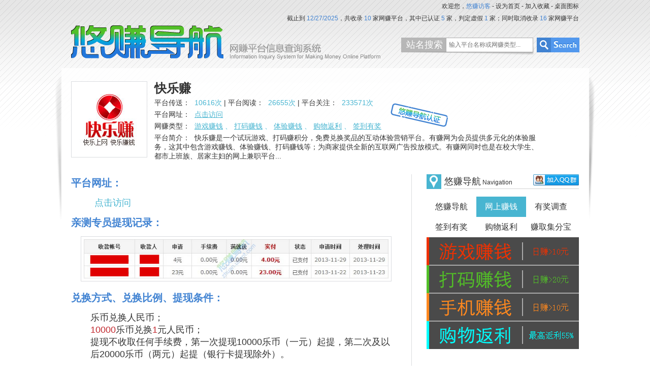

--- FILE ---
content_type: text/html; Charset=utf-8
request_url: https://zhuan.uzent.com/platformview/17_4.html
body_size: 9825
content:
<!DOCTYPE html PUBLIC "-//W3C//DTD XHTML 1.0 Transitional//EN" "http://www.w3.org/TR/xhtml1/DTD/xhtml1-transitional.dtd">
<html xmlns="http://www.w3.org/1999/xhtml">
<head>
<meta http-equiv="Content-Type" CONTENT="text/html; charset=utf-8" />
<title>快乐赚_网上赚钱_网赚平台信息查询系统-悠赚导航</title>
<meta name="copyright" content="Copyright 2013 - UZent.Com" />
<meta name="Author" content="北京悠然天空网络科技有限公司 - UZent.Com" />
<meta name="keywords" content="悠赚导航,现货交易,现货黄金,现货原油,德指交易,纳指交易,纳斯达克指数交易,恒指交易,恒生指数交易,交易平台,虚拟货币,比特币,莱特币,以太坊,狗狗币,网赚,网赚平台,网上兼职,游戏赚钱,打码赚钱,购物返利,免费领取,免费赠品,有奖活动,有奖调查,促销活动,QQ活动,获取集分宝,网上赚钱,打折促销" />
<meta name="description" content="悠赚导航是由悠然天空开发的网赚平台信息查询系统，通过悠然天空亲测专员的亲自体验，为用户提供贴近自身需求的真实网赚平台。" />
<meta name="baidu-site-verification" content="codeva-BVcUDgCTLg" />
<link rel="author" type="text/plain" href="https://zhuan.uzent.com/humans.txt" />
<link rel="shortcut icon" type="image/x-icon" href="https://zhuan.uzent.com/images/favicon.ico" />
<link rel="bookmark" type="image/x-icon" href="https://zhuan.uzent.com/images/favicon.ico" />
<link rel="stylesheet" type="text/css" href="https://zhuan.uzent.com/skins/style.css?v=20210509" /><script>
var _hmt = _hmt || [];
(function() {
  var hm = document.createElement("script");
  hm.src = "https://hm.baidu.com/hm.js?42f0707f591f021b3826817877332577";
  var s = document.getElementsByTagName("script")[0]; 
  s.parentNode.insertBefore(hm, s);
})();
</script>
</head>
<body>
<script>
(function(){
    var bp = document.createElement('script');
    var curProtocol = window.location.protocol.split(':')[0];
    if (curProtocol === 'https') {
        bp.src = 'https://zz.bdstatic.com/linksubmit/push.js';        
    }
    else {
        bp.src = 'http://push.zhanzhang.baidu.com/push.js';
    }
    var s = document.getElementsByTagName("script")[0];
    s.parentNode.insertBefore(bp, s);
})();
</script>
<div class="main">
	<div class="main_cont">
		<h1 class="header_logo left"><a class="hide" href="https://zhuan.uzent.com/" title="网赚平台信息查询系统-悠赚导航">网赚平台信息查询系统-悠赚导航</a></h1>
		<div class="mininav right"><span class="hei">欢迎您，<span class="lan">悠赚访客</span> - <a href="javascript:void(0)" onclick="setHomePage('https://zhuan.uzent.com/')">设为首页</a> - <a href="javascript:void(0)" onclick="AddFavorite('https://zhuan.uzent.com/','网赚平台信息查询系统-悠赚导航')">加入收藏</a> - <a href='shorturl.asp' title="保存到桌面">桌面图标</a></span></div>
		<div class="SiteShare left" id="SiteShare"><span class="hide">分享悠赚导航</span></div>
		<div class="total_info right"><span class="hei">截止到</span> <span class="lan"><script type="text/javascript">var ZhuanTime=new Date();document.write(ZhuanTime.toLocaleDateString())</script></span><span class="hei">，共收录</span> <span class="lan">10</span> <span class="hei">家网赚平台，其中已认证</span> <span class="lan">5</span> <span class="hei">家，判定虚假</span> <span class="lan">1</span> <span class="hei">家；同时取消收录</span> <span class="lan">16</span> <span class="hei">家网赚平台</span></div>
		<div class="search right">
			<span class="white18 left">站名搜索</span>
			<form action="https://zhuan.uzent.com/search/" method="post" name="SearchForm" id="SearchForm">
				<input autocomplete="off" class="text" name="Keyword" id="Keyword" type="text" placeholder="输入平台名称或网赚类型..." x-webkit-speech="" x-webkit-grammar="builtin:search" />
				<input class="but hide" type="submit" value="悠赚搜索" />
			</form>
		</div>
		<div class="mid_cont left">

			<div class="platform_header">
				<div class="platform_info"><img alt="快乐赚" class="lazy" data-original="https://zhuan.uzent.com/upload/newsfiles/20130918113527933.jpg" width="148" height="148" />
					<h2><span class="chi">快乐赚</span></h2>
					<div class="detail_info">
						<p><strong>平台传送： </strong><span class="f14_cyan">10616次</span> | <strong>平台阅读： </strong><span class="f14_cyan">26655次</span> | <strong>平台关注： </strong><span class="f14_cyan">233571次</span></p>
						<p><strong>平台网址： </strong><span class="f12_cyan"><span class='f12_cyan'><a href='https://zhuan.uzent.com/go/17.html' rel='nofollow' target='_blank' title='快乐赚'>点击访问</a></span></span></p>
						<p><strong>网赚类型： </strong><span class="f14_cyan ptype"><a href='https://zhuan.uzent.com/search/游戏赚钱/' target='_blank' title='游戏赚钱'>游戏赚钱</a> 、
<a href='https://zhuan.uzent.com/search/打码赚钱/' target='_blank' title='打码赚钱'>打码赚钱</a> 、
<a href='https://zhuan.uzent.com/search/体验赚钱/' target='_blank' title='体验赚钱'>体验赚钱</a> 、
<a href='https://zhuan.uzent.com/search/购物返利/' target='_blank' title='购物返利'>购物返利</a> 、
<a href='https://zhuan.uzent.com/search/签到有奖/' target='_blank' title='签到有奖'>签到有奖</a></span></p>
						<p><strong>平台简介： </strong>快乐赚是一个试玩游戏、打码赚积分，免费兑换奖品的互动体验营销平台。有赚网为会员提供多元化的体验服务，这其中包含游戏赚钱、体验赚钱、打码赚钱等；为商家提供全新的互联网广告投放模式。有赚网同时也是在校大学生、都市上班族、居家主妇的网上兼职平台...</p>
					</div>
					<div class="rz rz_view rz_1"></div>
					<div class="bdlike"><span class="bdlikebutton"></span></div>
				</div>
			</div>
			<div class="mid_cont_left left">
				<div class="mid_cont_info">
					<div class="news_cont">
						<h3>平台网址：</h3><p class="details"><a title="快乐赚" href="http://zhuan.uzent.com/go/17.html" rel="nofollow" target="_blank">点击访问</a></p><h3>亲测专员提现记录：</h3><p class="pic"><img alt="快乐赚_亲测专员提现记录" class="lazy" data-original="../upload/editorfiles/day_131202/201312021529483968.jpg" width="600" /></p><h3>兑换方式、兑换比例、提现条件：</h3><p class="pad_det">乐币兑换人民币；<br /><span class="f18_red">10000</span>乐币兑换<span class="f18_red">1</span>元人民币；<br />提现不收取任何手续费，第一次提现10000乐币（一元）起提，第二次及以后20000乐币（两元）起提（银行卡提现除外）。 </p><h3>赚取金币方法：</h3><h4>方法一：去参与游戏赚钱</h4><p class="details">如果您热爱游戏，只要通过试玩本站与各大游戏运营商运营的游戏，就可以获得几万至几百万不等的金币，是快速赚币的好办法。</p><h4>方法二：到打码平台打码</h4><p class="details">如果您空余时间，多想快速赚钱，可以去打码平台打码赚钱。</p><h4>方法三：去体验广告</h4><p class="details">每天花几分种时间去体验商家广告，就能获得几千至几万不等的乐币。</p><h4>方法四：邀请好友加入有赚</h4><p class="pad_det">帮助好友达到2000成长值，您将立即获得39W金币；<br />好友完成首次体验，您可以获得1.5W金币；<br />好友游戏赚钱，您将获得30%提成奖励；<br />好友体验赚钱，您将获得30%提成奖励；<br />好友打码赚钱，您将获得5%提成奖励。</p><h3>平台网址：</h3><p class="details"><a title="快乐赚" href="http://zhuan.uzent.com/go/17.html" rel="nofollow" target="_blank">点击访问</a></p><h3>活动相关：</h3><p class="details">免费资源多多，玩游戏领现金，拿丰厚奖品：<a href="http://zhuan.uzent.com/newsview/32_3.html" target="_blank" title="快乐赚-免费资源多多，玩游戏领现金，拿丰厚奖品！">http://zhuan.uzent.com/newsview/32_3.html</a></p>
					</div>
					<div class="shareico">
						<!-- Share Button BEGIN -->
						<div class="left tq_ico" id="qqwb_share__" data-appkey="801413876" data-icon="0" data-counter="0" data-content="快乐赚" data-richcontent="来源：悠赚导航|关注：233571次|发布：2013/9/18 11:40:48" data-pic="https://zhuan.uzent.com/upload/newsfiles/20130918113527933.jpg"></div>
						<div id="bdshare" class="r_float bdshare_t bds_tools_32 get-codes-bdshare">
							<a rel="nofollow" class="bds_qzone"></a>
							<a rel="nofollow" class="bds_tsina"></a>
							<a rel="nofollow" class="bds_renren"></a>
							<a rel="nofollow" class="bds_qq"></a>
							<a rel="nofollow" class="bds_bdhome"></a>
							<a rel="nofollow" class="bds_tqf"></a>
							<a rel="nofollow" class="bds_mogujie"></a>
							<a rel="nofollow" class="bds_t163"></a>
							<span class="bds_more"></span>
							<a rel="nofollow" class="shareCount"></a>
						</div>
						<!-- Share Button END -->
					</div>
					<div class="clear"></div>
					<div class="clear"></div>
					<div class="mid_cont_info_title">
						<div class="mid_cont_info_title_tu left"><img alt="网赚活动推荐" src="https://zhuan.uzent.com/images/mid_cont_ico_1.png" width="29" height="29" /></div>
						<div class="mid_cont_info_title_zi left"><span class="bt18">网赚活动推荐</span> <span class="bt12">Making Money Online Activity Recommended</span></div>
						<div class="title_line width216 right"><a href="https://zhuan.uzent.com/news/11_1.html" target="_blank" title="更多网赚活动">更多<span class="gtlt">&gt;&gt;</span></a></div>
					</div>
					<div class="platform_list new_act_list left">
						<ul>

							<li class="clear">
								<span class="bt14"><a href="https://zhuan.uzent.com/newsview/11_11.html" target="_blank" title="砸金蛋赠集分宝">砸金蛋赠集分宝</a></span>
							</li>
							<li>
								<span class="bt14"><a href="https://zhuan.uzent.com/newsview/10_11.html" target="_blank" title="玩摇钱树赚集分宝">玩摇钱树赚集分宝</a></span>
							</li>
							<li>
								<span class="bt14"><a href="https://zhuan.uzent.com/newsview/39_11.html" target="_blank" title="要做旋风打码小子，打码不涨价说得通？">要做旋风打码小子，打码不涨…</a></span>
							</li>
							<li class="clear">
								<span class="bt14"><a href="https://zhuan.uzent.com/newsview/38_11.html" target="_blank" title="清凉夏日你理我送，即刻参与人人有份！">清凉夏日你理我送，即刻参与…</a></span>
							</li>
						</ul>
					</div>
					<div class="clear"></div>
					<div class="mid_cont_info_title">
						<div class="mid_cont_info_title_tu left"><img alt="网赚平台展示" src="https://zhuan.uzent.com/images/mid_cont_ico_1.png" width="29" height="29" /></div>
						<div class="mid_cont_info_title_zi left"><span class="bt18">您可能还想关注的平台</span> <span class="bt12">Maybe You Want to Know</span></div>
						<div class="title_line width270 right"><a href="https://zhuan.uzent.com/platform/" target="_blank" title="更多网赚平台">更多<span class="gtlt">&gt;&gt;</span></a></div>
					</div>
					<div class="platform_list left">
						<ul>

							<li class="clear">
								<a href="https://zhuan.uzent.com/platformview/37_4.html" target="_blank" title="优易网"><span class="f18 platform_name">优易网</span></a><span class="blue">（热度：2629&deg;）</span><br/>
								<span class='rz_t_2'>未认证</span> <span class="f12"><a href="https://zhuan.uzent.com/platformview/37_4.html" target="_blank" title="优易网">详细介绍</a></span> <span class="f12"><a href="https://zhuan.uzent.com/go/37.html" rel="nofollow" target="_blank" title="优易网">直接访问</a></span>
							</li>
							<li>
								<a href="https://zhuan.uzent.com/platformview/18_5.html" target="_blank" title="第一调查网"><span class="f18 platform_name">第一调查网</span></a><span class="blue">（热度：2740&deg;）</span><br/>
								<span class='rz_t_2'>未认证</span> <span class="f12"><a href="https://zhuan.uzent.com/platformview/18_5.html" target="_blank" title="第一调查网">详细介绍</a></span> <span class="f12"><a href="https://zhuan.uzent.com/go/18.html" rel="nofollow" target="_blank" title="第一调查网">直接访问</a></span>
							</li>
							<li>
								<a href="https://zhuan.uzent.com/platformview/26_4.html" target="_blank" title="陆金所"><span class="f18 platform_name">陆金所</span></a><span class="blue">（热度：3619&deg;）</span><br/>
								<span class='rz_t_1'>已认证</span> <span class="f12"><a href="https://zhuan.uzent.com/platformview/26_4.html" target="_blank" title="陆金所">详细介绍</a></span> <span class="f12"><a href="https://zhuan.uzent.com/go/26.html" rel="nofollow" target="_blank" title="陆金所">直接访问</a></span>
							</li>
							<li class="clear">
								<a href="https://zhuan.uzent.com/platformview/46_4.html" target="_blank" title="Exness"><span class="f18 platform_name">Exness</span></a><span class="blue">（热度：30768&deg;）</span><br/>
								<span class='rz_t_1'>已认证</span> <span class="f12"><a href="https://zhuan.uzent.com/platformview/46_4.html" target="_blank" title="Exness">详细介绍</a></span> <span class="f12"><a href="https://zhuan.uzent.com/go/46.html" rel="nofollow" target="_blank" title="Exness">直接访问</a></span>
							</li>
							<li>
								<a href="https://zhuan.uzent.com/platformview/23_4.html" target="_blank" title="CloudAD"><span class="f18 platform_name">CloudAD</span></a><span class="blue">（热度：2450&deg;）</span><br/>
								<span class='rz_t_2'>未认证</span> <span class="f12"><a href="https://zhuan.uzent.com/platformview/23_4.html" target="_blank" title="CloudAD">详细介绍</a></span> <span class="f12"><a href="https://zhuan.uzent.com/go/23.html" rel="nofollow" target="_blank" title="CloudAD">直接访问</a></span>
							</li>
							<li>
								<a href="https://zhuan.uzent.com/platformview/15_7.html" target="_blank" title="淘粉吧"><span class="f18 platform_name">淘粉吧</span></a><span class="blue">（热度：3925&deg;）</span><br/>
								<span class='rz_t_1'>已认证</span> <span class="f12"><a href="https://zhuan.uzent.com/platformview/15_7.html" target="_blank" title="淘粉吧">详细介绍</a></span> <span class="f12"><a href="https://zhuan.uzent.com/go/15.html" rel="nofollow" target="_blank" title="淘粉吧">直接访问</a></span>
							</li>
						</ul>
					</div>
				</div>
			</div>			<div class="sidebar left">
				<div class="nav left">
					<div class="side_bt">
						<div class="side_bt_tu left"><img alt="悠赚导航" src="https://zhuan.uzent.com/images/sidebar_ico_nav.png" width="29" height="29" /></div>
						<div class="side_bt_zi right"><span class="bt18">悠赚导航</span> <span class="bt12">Navigation</span><a class="right" href="http://wp.qq.com/wpa/qunwpa?idkey=6b260f5a5ed1066b1b81e67ffd3627b9c9802121bd678908e3a1f891107691f7" rel="nofollow" target="_blank" title="悠赚导航QQ群"><img alt="悠赚导航QQ群" src="https://zhuan.uzent.com/images/qqgroup.png" width="90" height="22" /></a></div>
					</div>
					<div class="nav_name" id="nav_name">
						<ul>
							<li><a href='http://zhuan.uzent.com/' target='_self' title='悠赚导航'>悠赚导航</a></li>
							<li><a href='https://zhuan.uzent.com/platform/4_1.html' target='_self' title='网上赚钱'>网上赚钱</a></li>
							<li><a href='https://zhuan.uzent.com/platform/5_1.html' target='_self' title='有奖调查'>有奖调查</a></li>
							<li><a href='https://zhuan.uzent.com/platform/6_1.html' target='_self' title='签到有奖'>签到有奖</a></li>
							<li><a href='https://zhuan.uzent.com/platform/7_1.html' target='_self' title='购物返利'>购物返利</a></li>
							<li><a href='https://zhuan.uzent.com/platform/8_1.html' target='_self' title='赚取集分宝'>赚取集分宝</a></li>

						</ul>
					</div>
					<div class="side_ads">
						<ul>
							<li><a class="hide ads_mini ads_yx" href="https://zhuan.uzent.com/go/17.html" target="_blank" title="游戏赚钱">游戏赚钱</a></li>
							<li><a class="hide ads_mini ads_dm" href="https://zhuan.uzent.com/go/1.html" target="_blank" title="打码赚钱">打码赚钱</a></li>
							<li><a class="hide ads_mini ads_sj" href="https://zhuan.uzent.com/go/22.html" target="_blank" title="手机赚钱">手机赚钱</a></li>
							<li><a class="hide ads_mini ads_gw" href="https://zhuan.uzent.com/go/5.html" target="_blank" title="购物返利">购物返利</a></li>
						</ul>
					</div>
				</div>
				<div class="clear"></div>
				<div class="qual left">
					<div class="side_bt">
						<div class="side_bt_tu left"><img alt="平台资质" src="https://zhuan.uzent.com/images/sidebar_ico_qual.png" width="29" height="29" /></div>
						<div class="side_bt_zi right"><span class="bt18">平台资质</span> <span class="bt12">Qualification</span></div>
					</div>
					<div class="auth">
						<ul>
							<li><a class="hide auth_rz auth_1" href="https://zhuan.uzent.com/platform/auth/1_1.html" target="_blank" title="悠赚导航已认证网赚平台">悠赚导航已认证网赚平台</a></li>
							<li><a class="hide auth_rz auth_2" href="https://zhuan.uzent.com/platform/auth/2_1.html" target="_blank" title="悠赚导航未认证网赚平台">悠赚导航未认证网赚平台</a></li>
							<li><a class="hide auth_rz auth_3" href="https://zhuan.uzent.com/platform/auth/3_1.html" target="_blank" title="悠赚导航判定假网赚平台">悠赚导航判定假网赚平台</a></li>
						</ul>
					</div>
				</div>
				<div class="clear"></div>
				<div class="news left">
					<div class="side_bt">
						<div class="side_bt_tu left"><img alt="悠赚导航新闻" src="https://zhuan.uzent.com/images/sidebar_ico_news.png" width="29" height="29" /></div>
						<div class="side_bt_zi right"><a href="https://zhuan.uzent.com/news/2_1.html" target="_blank" title="更多悠赚导航新闻"><span class="bt18">悠赚导航新闻</span> <span class="bt12">Zhuan News</span></a></div>
					</div>
					<div class="newslist left">
						<ul class="mar_left10">

							<li><a href="https://zhuan.uzent.com/newsview/33_2.html" target="_blank" title="什么叫打码？打码为什么能赚钱？">什么叫打码？打码为什么能赚钱？</a></li>
							<li><a href="https://zhuan.uzent.com/newsview/21_2.html" target="_blank" title="悠赚导航小伙伴招募中，你赚钱我奖励">悠赚导航小伙伴招募中，你赚钱我奖励</a></li>
							<li><a href="https://zhuan.uzent.com/newsview/2_2.html" target="_blank" title="悠赚导航——网赚平台信息查询系统正式上线">悠赚导航——网赚平台信息查询系统正式上…</a></li>
						</ul>
					</div>
					<div class="top right"><a class="hide more" href="https://zhuan.uzent.com/news/2_1.html" target="_blank" title="更多悠赚导航新闻">更多</a></div>
				</div>
				<div class="clear"></div>
				<div class="news left">
					<div class="side_bt">
						<div class="side_bt_tu left"><img alt="网赚活动信息" src="https://zhuan.uzent.com/images/sidebar_ico_news.png" width="29" height="29" /></div>
						<div class="side_bt_zi right"><a href="https://zhuan.uzent.com/news/11_1.html" target="_blank" title="更多网赚活动信息"><span class="bt18">网赚活动信息</span> <span class="bt12">MMOP Activity</span></a></div>
					</div>
					<div class="newslist mmop_act_list left">
						<ul class="mar_left10">

							<li><a href="https://zhuan.uzent.com/newsview/39_11.html" target="_blank" title="要做旋风打码小子，打码不涨价说得通？">要做旋风打码小子，…</a></li>
							<li><a href="https://zhuan.uzent.com/newsview/38_11.html" target="_blank" title="清凉夏日你理我送，即刻参与人人有份！">清凉夏日你理我送，…</a></li>
							<li><a href="https://zhuan.uzent.com/newsview/11_11.html" target="_blank" title="砸金蛋赠集分宝">砸金蛋赠集分宝</a></li>
							<li><a href="https://zhuan.uzent.com/newsview/10_11.html" target="_blank" title="玩摇钱树赚集分宝">玩摇钱树赚集分宝</a></li>
						</ul>
					</div>
					<div class="top right"><a class="hide more" href="https://zhuan.uzent.com/news/11_1.html" target="_blank" title="更多网赚活动信息">更多</a></div>
				</div>
				<div class="clear"></div>
				<div class="news left">
					<div class="side_bt">
						<div class="side_bt_tu left"><img alt="网赚平台新闻" src="https://zhuan.uzent.com/images/sidebar_ico_news.png" width="29" height="29" /></div>
						<div class="side_bt_zi right"><a href="https://zhuan.uzent.com/news/3_1.html" target="_blank" title="更多网赚平台新闻"><span class="bt18">网赚平台新闻</span> <span class="bt12">MMOP News</span></a></div>
					</div>
					<div class="newslist left">
						<ul class="mar_left10">

							<li><a href="https://zhuan.uzent.com/newsview/45_3.html" target="_blank" title="有赚品牌升级为游派">有赚品牌升级为游派</a></li>
							<li><a href="https://zhuan.uzent.com/newsview/36_3.html" target="_blank" title="快乐赚2周年大型庆典活动，100万奖金，人人有份！">快乐赚2周年大型庆典活动，100万奖金，人人…</a></li>
							<li><a href="https://zhuan.uzent.com/newsview/34_3.html" target="_blank" title="月入数千，保底工资，大量招募推广员，另有高额试玩提成！">月入数千，保底工资，大量招募推广员，另有…</a></li>
							<li><a href="https://zhuan.uzent.com/newsview/32_3.html" target="_blank" title="快乐赚-免费资源多多，玩游戏领现金，拿丰厚奖品！">快乐赚-免费资源多多，玩游戏领现金，拿丰…</a></li>
							<li><a href="https://zhuan.uzent.com/newsview/31_3.html" target="_blank" title="有赚网关于打码兔可以双开的重要通知！">有赚网关于打码兔可以双开的重要通知！</a></li>
						</ul>
					</div>
					<div class="top right"><a class="hide more" href="https://zhuan.uzent.com/news/3_1.html" target="_blank" title="更多网赚平台新闻">更多</a></div>
				</div>
				<div class="clear"></div>
				<div class="val left">
					<div class="side_bt">
						<div class="side_bt_tu left"><img alt="关注度排行榜" src="https://zhuan.uzent.com/images/sidebar_ico_val.png" width="29" height="29" /></div>
						<div class="side_bt_zi right"><span class="bt18">关注度排行榜</span> <span class="bt12">Views Ranking</span> </div>
					</div>
					<div class="valuation left">
						<table width="300" cellpadding="0" cellspacing="4" class="mar_top10">
							<tbody>
								<tr>
									<td class="dark_gray_bg">排名</td>
									<td class="dark_gray_bg">平台名称</td>
									<td class="dark_gray_bg">热度</td>
								</tr>
								<tr>
									<td class="light_gray_bg">1</td>
									<td class="light_gray_bg topfire"><a href="https://zhuan.uzent.com/platformview/46_4.html" target="_blank" title="Exness">Exness</a></td>
									<td class="light_gray_bg">30768&deg;</td>
								</tr>								<tr>
									<td class="light_gray_bg">2</td>
									<td class="light_gray_bg topfire"><a href="https://zhuan.uzent.com/platformview/17_4.html" target="_blank" title="快乐赚">快乐赚</a></td>
									<td class="light_gray_bg">13228&deg;</td>
								</tr>								<tr>
									<td class="light_gray_bg">3</td>
									<td class="light_gray_bg topfire"><a href="https://zhuan.uzent.com/platformview/1_4.html" target="_blank" title="游派网">游派网</a></td>
									<td class="light_gray_bg">9170&deg;</td>
								</tr>								<tr>
									<td class="light_gray_bg">4</td>
									<td class="light_gray_bg topfire"><a href="https://zhuan.uzent.com/platformview/15_7.html" target="_blank" title="淘粉吧">淘粉吧</a></td>
									<td class="light_gray_bg">3925&deg;</td>
								</tr>								<tr>
									<td class="light_gray_bg">5</td>
									<td class="light_gray_bg topfire"><a href="https://zhuan.uzent.com/platformview/26_4.html" target="_blank" title="陆金所">陆金所</a></td>
									<td class="light_gray_bg">3619&deg;</td>
								</tr>								<tr>
									<td class="light_gray_bg">6</td>
									<td class="light_gray_bg"><a href="https://zhuan.uzent.com/platformview/18_5.html" target="_blank" title="第一调查网">第一调查网</a></td>
									<td class="light_gray_bg">2740&deg;</td>
								</tr>								<tr>
									<td class="light_gray_bg">7</td>
									<td class="light_gray_bg"><a href="https://zhuan.uzent.com/platformview/37_4.html" target="_blank" title="优易网">优易网</a></td>
									<td class="light_gray_bg">2629&deg;</td>
								</tr>								<tr>
									<td class="light_gray_bg">8</td>
									<td class="light_gray_bg"><a href="https://zhuan.uzent.com/platformview/20_6.html" target="_blank" title="折扣天天有">折扣天天有</a></td>
									<td class="light_gray_bg">2573&deg;</td>
								</tr>								<tr>
									<td class="light_gray_bg">9</td>
									<td class="light_gray_bg"><a href="https://zhuan.uzent.com/platformview/23_4.html" target="_blank" title="CloudAD">CloudAD</a></td>
									<td class="light_gray_bg">2450&deg;</td>
								</tr>
							</tbody>
						</table>
					</div>
					<div class="top right"><a class="hide more" href="https://zhuan.uzent.com/platform/" target="_blank" title="更多网赚平台">更多</a></div>
				</div>
				<div class="clear"></div>
				<div class="state left">
					<div class="side_bt">
						<div class="side_bt_tu left"><img alt="悠赚声明" src="https://zhuan.uzent.com/images/sidebar_ico_state.png" width="29" height="29" /></div>
						<div class="side_bt_zi right"><span class="bt18">悠赚声明</span> <span class="bt12">Statement</span><a class="right" href="http://wpa.qq.com/msgrd?v=3&uin=136558005&site=qq&menu=yes" rel="nofollow" target="_blank" title="悠赚导航客服"><img alt="悠赚导航客服" src="http://wpa.qq.com/pa?p=2:136558005:41" width="77" height="22" /></a></div>
					</div>
					<div class="state_main">
						<p>&quot;悠赚导航，网赚平台信息查询系统&quot;中所有数据均来源于各网赚平台官方网站所发布的相关公开信息，仅供参考，相关数据最终以各网赚平台官方网站公布内容为准。悠然天空并不保证&quot;悠赚导航，网赚平台信息查询系统&quot;中所有数据的准确性，亦不对网友因数据准确性引起的损失或损害承担任何责任。</p>
					</div>
				</div>
			</div>
		</div>
		<div class="clear"></div>
	</div>
	<script type="text/javascript">
		document.getElementById('nav_name').getElementsByTagName("li")[1].className="current";
	</script>
	<div class="footer">
		<div>
			<a href='http://zhuan.uzent.com/' target='_self' title='悠赚导航'>悠赚导航</a> | 
			<a href='https://zhuan.uzent.com/platform/4_1.html' target='_self' title='网上赚钱'>网上赚钱</a> | 
			<a href='https://zhuan.uzent.com/platform/5_1.html' target='_self' title='有奖调查'>有奖调查</a> | 
			<a href='https://zhuan.uzent.com/platform/6_1.html' target='_self' title='签到有奖'>签到有奖</a> | 
			<a href='https://zhuan.uzent.com/platform/7_1.html' target='_self' title='购物返利'>购物返利</a> | 
			<a href='https://zhuan.uzent.com/platform/8_1.html' target='_self' title='赚取集分宝'>赚取集分宝</a> | 
			<a href='https://zhuan.uzent.com/about.html' rel='nofollow' target='_self' title='关于悠赚'>关于悠赚</a> | 
			<a href='https://zhuan.uzent.com/contact.html' rel='nofollow' target='_self' title='联系悠赚'>联系悠赚</a> | 
			<a href='https://zhuan.uzent.com/sitemap.html' target='_blank' title='网站地图'>网站地图</a>
		</div>
		<div class="en">Copyright &copy; 2012 - <script type="text/javascript">var UZentTime=new Date();document.write(UZentTime.getFullYear())</script> <a href="https://zhuan.uzent.com/" target="_blank" title="网赚平台信息查询系统-悠赚导航">UZent.Com</a>. All Rights Reserved</div>
		<div> <a href="https://zhuan.uzent.com/" target="_blank" title="网赚平台信息查询系统-悠赚导航">悠赚导航</a> 版权所有 | <a href="https://beian.miit.gov.cn/" rel="nofollow" target="_blank" title="京ICP备12041873号">京ICP备12041873号</a></div>
	</div>
</div>

<script type="text/javascript" src="https://zhuan.uzent.com/script/jquery.js"></script>
<script type="text/javascript" src="https://zhuan.uzent.com/script/lazyload.js"></script>
<script type="text/javascript" src="https://zhuan.uzent.com/script/placeholder.js"></script>
<script type="text/javascript" src="https://zhuan.uzent.com/script/common.js"></script>
<!--[if IE 6]>
<script type="text/javascript" src="https://zhuan.uzent.com/script/belatedpng.js" ></script>
<script type="text/javascript">
	DD_belatedPNG.fix("*");
</script>
<![endif]-->
<script type="text/javascript">
	var rImg="https://zhuan.uzent.com/images/nopic.gif";function errorImg(X,Y){if(Y==null){X.src=rImg}else{X.src=Y}}$(function(){$("img.lazy").lazyload({effect:"fadeIn",failure_limit:18});})
	$('#SearchForm input').placeholder();
</script>
</body>
</html>

--- FILE ---
content_type: text/css
request_url: https://zhuan.uzent.com/skins/style.css?v=20210509
body_size: 4870
content:
@charset "utf-8";
@import url("reset.css");
/*主体部分*/
.main{
	background:url("images/header_bg.png") no-repeat top center;
	min-width:1000px;
	overflow:hidden;
	width:100%;
	height:auto
}
.main_cont{
	margin:0 auto;
	width:1000px;
	height:auto
}
.header_logo{
	margin:0;
	padding-top:50px;
	width:300px;
	height:65px
}
.header_logo a{
	background:url("images/logo.png") no-repeat left top;
	width:300px;
	height:65px
}
.mininav{
	line-height:24px;
	text-align:right;
	width:285px
}
.total_info{
	clear:right;
	line-height:24px;
	text-align:right;
	width:690px
}
.search{
	color:#fff;
	font-size:18px;
	margin:0 auto;
	margin-top:28px !important;
	margin-top:24px;
	_margin-top:24px;
	width:340px
}
.text{
	background:none;
	border:none;
	float:left;
	left:12px;
	line-height:24px;
	margin:0;
	padding:0;
	position:relative;
	width:165px;
	height:24px
}
.but{
	background:none;
	border:none;
	cursor:pointer;
	display:block;
	float:left;
	left:19px !important;
	left:20px;
	padding:0;
	position:relative;
	width:84px;
	height:26px
}
/*中部内容部分*/
.mid_cont{
	margin-top:45px;
	_margin-top:42px;
	width:1000px
}
.mid_cont_left{
	width:640px
}
/*中部内容幻灯片部分*/
#slide{
	border:5px solid #fff;
	margin:0 5px;
	overflow:hidden;
	position:relative;
	box-shadow:0 0 10px rgba(0, 0, 0, 0.3);
	-moz-box-shadow:0 0 10px rgba(0, 0, 0, 0.3);
	-webkit-box-shadow:0 0 10px rgba(0, 0, 0, 0.3);
	width:630px;
	height:305px
}
#slide ul{
	list-style:none
}
/*中部内容信息部分*/
.mid_cont_info{
	overflow:hidden;
	width:640px;
	height:auto
}
.mid_cont_info_title{
	margin-top:40px;
	overflow:hidden;
	width:640px;
	height:auto
}
.mid_cont_info_title_tu{
	margin-right:5px;
	width:29px
}
.mid_cont_info_title_zi{
	width:auto
}
/*网赚平台推荐部分*/
.platform_list_recom{
	border:1px solid #e9eaec;
	margin-top:20px;
	padding:10px;
	width:618px;
	height:104px
}
.platform_list_recom dl{
	width:600px
}
.platform_list_recom dl dt img{
	border:1px solid #dadcdf;
	padding:1px
}
.platform_inf{
	line-height:20px;
	overflow:hidden;
	padding-left:20px;
	position:relative;
	width:475px;
	height:104px
}
.platform_inf,.platform_list_recom{
	height:auto
}
.platform_inf a:hover{
	text-decoration:none
}
.platform_inf span.f14_cyan a:hover,.platform_inf span.f12_cyan a:hover{
	color:#df0031;
	text-decoration:underline
}
a:hover .platform_name{
	background:none;
	color:#df0031;
	text-decoration:none
}
.platform_inf p a{
	color:#48b5d1;
}
.platform_inf p a:hover{
	color:#c1272d;
}
.ptype a{
	color:#48b5d1;
	font-size:14px
}
.ptype a:hover{
	color:#c1272d;
}
/*网赚平台列表部分*/
.platform_list{
	width:640px
}
.platform_list ul li{
	float:left;
	margin:15px 0;
	padding-right:10px;
	width:200px
}
.platform_list ul li a{
	color:#333;
	font-size:14px;
	text-decoration:none
}
.platform_list ul li a:hover{
	color:#df0031;
	text-decoration:none
}
.platform_list ul li .f12 a{
	color:#8a8d94;
	font-size:12px;
	text-decoration:none
}
.platform_list ul li .f12 a:hover{
	color:#df0031;
	text-decoration:none
}
/*网赚活动列表部分*/
.new_act_list ul li{
	float:left;
	margin:15px 0 0;
	padding-right:10px;
	width:200px
}
/*网赚关键词列表部分*/
.tags_list ul{
	float:left;
}
.tags_list ul li{
	margin:15px 0 0;
	padding-right:10px;
	width:auto
}
/*右侧边栏*/
.sidebar{
	border-left:1px solid #dadcdf;
	margin-left:30px;
	_margin-left:15px;
	padding-left:29px;
	_padding-left:15px;
	width:300px;
	height:auto
}
.sidebar .nav{
	width:300px
}
.side_bt{
	overflow:hidden;
	width:300px;
	height:auto
}
.side_bt .side_bt_tu{
	width:19px
}
.side_bt .side_bt_zi{
	border-bottom:1px solid #d2d2d2;
	line-height:28px;
	width:265px;
	height:28px
}
/*导航栏*/
.nav{
	width:300px
}
.nav_name{
	clear:both;
	width:100%
}
.nav_name ul{
	margin-top:15px
}
.nav_name ul li{
	float:left;
	position:relative;
	width:98px
}
.nav_name ul li a{
	color:#333;
	display:block;
	font-size:16px;
	height:16px;
	line-height:16px;
	padding:12px 0;
	text-align:center
}
.nav_name li a:hover,.nav_name li.current{
	background:#48b5d1;
	color:#fff;
	width:98px
}
.nav_name li.current a{
	color:#fff
}
/*新闻板块*/
.news{
	margin-top:35px;
	width:300px;
	height:auto
}
.news .newslist{
	margin-top:15px;
	padding-left:5px;
	width:300px
}
.news .newslist ul li a{
	font-size:14px;
	margin-bottom:8px
}
.mmop_act_list ul li a{
	float:left;
	width:148px
}
/*平台资质*/
.qual{
	margin-top:35px;
	width:300px;
	height:auto
}
.qual .auth{
	margin-top:15px;
	width:300px
}
.qual .auth ul li{
	margin-bottom:8px;
	position:relative
}
.auth_rz{
	width:300px;
	height:55px
}
.auth_1{
	background:url("images/rz_1.png") no-repeat;
}
.auth_2{
	background:url("images/rz_2.png") no-repeat;
}
.auth_3{
	background:url("images/rz_3.png") no-repeat;
}
/*网友评价排行榜*/
.val{
	margin-top:30px;
	overflow:hidden;
	width:300px;
	height:auto
}
.val .valuation{
	width:300px;
	height:auto
}
.dark_gray_bg{
	background:#b6b6b6;
	color:#fff;
	font-size:16px;
	height:18px;
	line-height:18px;
	padding:5px;
	text-align:center;
	white-space:nowrap
}
.light_gray_bg{
	background:#ededed;
	color:#757575;
	font-size:14px;
	height:18px;
	line-height:18px;
	padding:5px;
	text-align:center
}
.light_gray_bg a{
	color:#757575;
	text-decoration:none
}
.light_gray_bg a:hover{
	color:#df0031;
	text-decoration:none
}
/*合作和申明*/
.state{
	margin-top:30px;
	overflow:hidden;
	width:300px;
	height:auto
}
.friend_main,.state_main{
	margin-top:15px
}
.state_main p{
	text-indent:2em;
	line-height:22px;
	margin-bottom:20px
}
/*悠赚导航认证标签*/
.rz{
	left:370px;
	position:absolute;
	top:0;
	width:113px;
	height:47px;
	z-index:100
}
.rz_view{
	clear:both;
	float:left;
	left:629px;
	position:relative;
	top:-113px
}
.rz_1{
	background:url("images/adminrz_1.png") no-repeat;
	_background:none;
	_filter:progid:DXImageTransform.Microsoft.AlphaImageLoader(enabled=true, sizingMethod=noscale, src="images/adminrz_1.png")
}
.rz_2{
	background:url("images/adminrz_2.png") no-repeat;
	_background:none;
	_filter:progid:DXImageTransform.Microsoft.AlphaImageLoader(enabled=true, sizingMethod=noscale, src="images/adminrz_2.png")
}
.rz_3{
	background:url("images/adminrz_3.png") no-repeat;
	_background:none;
	_filter:progid:DXImageTransform.Microsoft.AlphaImageLoader(enabled=true, sizingMethod=noscale, src="images/adminrz_3.png")
}
.rz_t_1{
	background-color:#4183d2;
	color:#fff;
	display:inline;
	padding:0 2px;
}
.rz_t_2{
	background-color:#8a8d94;
	color:#fff;
	display:inline;
	padding:0 2px;
}
.rz_t_3{
	background-color:#b20000;
	color:#fff;
	display:inline;
	padding:0 2px;
}
/*平台列表页面*/
.platform_recom{
	background:url("images/platform_list_recom_bg.png") no-repeat;
	width:1000px;
	height:302px
}
.platform_recom_bt{
	background:url("images/mid_cont_ico_1.png") no-repeat;
	height:28px;
	line-height:28px;
	padding-left:34px
}
.platform_recom_list{
	overflow:hidden;
	padding:0 10px;
	width:980px;
	height:auto
}
.platform_recom_list dl{
	float:left;
	margin:10px 0;
	width:245px;
	height:50px
}
.platform_recom_list dl dt img{
	border:1px solid #dadcdf
}
.platform_recom_list dl dd{
	margin-left:10px;
	line-height:22px
}
/*新闻列表页面*/
.news_list{
	margin-top:10px;
	overflow:hidden;
	width:640px;
	height:auto
}
.news_list ul li{
	border-bottom:1px solid #e9eaec;
	margin-bottom:5px;
	width:640px;
	height:55px
}
.num{
	background:url("images/num_bg.jpg") no-repeat left top;
	color:#797979;
	display:block;
	font-size:18px;
	font-family:"Tahoma";
	line-height:48px;
	margin-right:30px;
	text-align:center;
	width:47px;
	height:55px
}
.newstips{
	display:block;
	line-height:24px;
}
/*平台内容页面*/
.platform_info{
	float:left;
	position:relative;
	width:99%;
	height:183px
}
.platform_info img{
	border:1px solid #dadcdf;
	float:left;
	margin-right:14px
}
.platform_info h1{
	float:left;
	margin:0 0 10px;
	width:590px
}
h2 .chi{
	display:block;
	font-size:24px;
	line-height:28px;
	width:100%
}
.detail_info{
	float:left;
	width:765px
}
*+html .detail_info{
	margin-top:7px
}
.detail_info p{
	line-height:18px;
	font-size:14px;
	margin-top:5px
}
.detail_info p strong{
	font-size:14px;
	font-weight:400;
	padding-right:5px
}
.detail_info p a:hover{
	color:#c1272d;
	text-decoration:underline
}
.news_cont{
	line-height:24px;
	white-space:normal;
	word-wrap:break-word
}
.news_cont p{
	display:block;
	font-size:18px;
	margin:10px 0;
	padding-left:10px
}
.news_cont p a{
	color:#48b5d1;
	font-size:18px
}
.news_cont p a:hover{
	color:#c1272d
}
.news_cont p strong,.news_cont p span{
	font-size:18px;
}
.news_cont h3{
	color:#4183d2;
	display:block;
	font-size:20px;
	height:22px;
	line-height:22px;
	padding:6px 0
	
}
.news_cont h4{
	color:#48b5d1;
	display:block;
	font-size:18px;
	height:20px;
	line-height:20px;
	padding:6px 0 6px 10px;
	
}
.news_cont img{
	border:1px solid #dadcdf;
	margin-bottom:5px;
	padding:5px
}
/*网站地图*/
.sitemap{
	background:url("images/platform_list_recom_bg.png") no-repeat;
	margin-bottom:40px;
	width:1000px;
	height:202px
}
.sitemap_h2_title{
	background:url("images/mid_cont_ico_1.png") no-repeat;
	clear:both;
	float:left;
	line-height:28px;
	margin-bottom:20px;
	padding-left:34px
}
.sitemap_h2_title h2{
	float:left;
	margin-right:10px;
}
.sitemap_h2_title h2 a{
	color:#2277db;
	font-size:18px;
	font-weight:400;
}
.sitemap_h2_title h2 a:hover{
	color:#c1272d;
}
.sitemap_h3_title{
	background:url("images/mid_cont_ico_2.png") no-repeat;
	clear:both;
	float:left;
	line-height:26px;
	margin-top:10px;
	padding-left:31px
}
.sitemap_h3_title h3{
	float:left;
	margin-right:10px;
}
.sitemap_h3_title h3 a{
	color:#03aadb;
	font-size:16px;
	font-weight:400;
}
.sitemap_h3_title h3 a:hover{
	color:#c1272d;
}
.sitemap_h3_title li{
	float:left;
	height:26px;
	line-height:26px
}
.sitemap_h3_title li a{
	color:#03aadb;
	display:inline-block;
	font-size:16px;
	font-weight:400;
	margin-right:20px;
}
.sitemap_h3_title li a:hover{
	color:#c1272d;
}
.sitemap_h4_title{
	background:url("images/mid_cont_ico_3.png") no-repeat;
	clear:both;
	float:left;
	line-height:26px;
	margin-top:10px;
	padding-left:28px
}
.sitemap_h5_title{
	padding-left:28px
}
.sitemap_h4_title li{
	float:left;
	height:26px;
	line-height:26px
}
.sitemap_h4_title li a{
	color:#52c028;
	display:inline-block;
	font-size:14px;
	font-weight:400;
	margin-right:20px;
}
.sitemap_h4_title li a:hover{
	color:#c1272d;
}
/*页面底部*/
.footer{
	clear:both;
	color:#333;
	font-size:12px;
	line-height:28px;
	margin:0 auto;
	overflow:hidden;
	padding:50px 0 0;
	text-align:center;
	width:100%
}
.footer .en{
	font-family:Arial;
	margin:0 auto
}
.footer a{
	color:#333;
	text-decoration:none
}
.footer a:hover{
	color:#bd0a01;
	text-decoration:underline
}
/*页码*/
.page{
	clear:both;
	font-size:14px;
	margin:10px auto 1px;
	padding:5px;
	text-align:center
}
.page a{
	background-color:#b5b5b5;
	border:none;
	color:#fff;
	font-size:14px;
	margin-right:2px;
	padding:5px 10px
}
.page a:hover{
	background-color:#48b5d1;
	color:#fff
}
.page span.current{
	background-color:#48b5d1;
	color:#fff;
	font-size:14px;
	font-weight:700;
	padding:5px 10px;
	margin-right:2px
}
/*广告位CSS*/
/*首页左侧广告*/
.ads_left_1{
	padding:5px 5px 0
}
.ads_left_2{
	margin:20px auto 0;
}
/*列表页面左侧栏公用广*/
.ads_publist_left_1{
	margin:10px auto 0;
	width:800px
}
/*侧边栏广告*/
.side_ads{
	margin-top:15px;
	width:300px
}
.ads_mini{
	width:300px;
	height:55px
}
.ads_yx{
	background:url("images/ads_yx.png") no-repeat;
}
.ads_dm{
	background:url("images/ads_dm.png") no-repeat;
}
.ads_sj{
	background:url("images/ads_sj.png") no-repeat;
}
.ads_gw{
	background:url("images/ads_gw.png") no-repeat;
}
.ads_yx:hover{
	background:url("images/ads_yx_h.png") no-repeat;
}
.ads_dm:hover{
	background:url("images/ads_dm_h.png") no-repeat;
}
.ads_sj:hover{
	background:url("images/ads_sj_h.png") no-repeat;
}
.ads_gw:hover{
	background:url("images/ads_gw_h.png") no-repeat;
}
/*新收录提醒*/
.attention{
	position:absolute;
	right:-75px;
	top:-18px;
	width:88px;
	height:35px;
	z-index:2222222222;
}
.att_auth_1{
	background:url(images/att_auth_1.png) no-repeat
}
.att_auth_2{
	background:url(images/att_auth_2.png) no-repeat
}
.att_auth_3{
	background:url(images/att_auth_3.png) no-repeat
}
.redpoint{
	background:url(images/redpoint.png) no-repeat;
	position:absolute;
	right:10px;
	top:10px;
	width:9px;
	height:10px;
	z-index:200;
}
/*返回顶部*/
a#backtop{
	background:#48b5d1 url("images/backtop.gif") no-repeat center top;
	width:50px;
	height:50px
}
a#backtop:hover{
	background:#48b5d1 url("images/backtop.gif") no-repeat center bottom
}
/*二维码*/
a#qrcode{
	width:150px;
	height:150px
}
.lazy{
	background:url("images/loading.gif") center center no-repeat;
	border:none
}
.b_red_2{
	background:url("images/b_red_2.gif") no-repeat;
	display:inline-block;
	width:33px;
	height:16px
}
.bdlike{
	right:267px;
	position:absolute;
	top:0;
	z-index:100
}
.bdlikebutton{
	float:right;
}
.shareico{
	margin:0 auto;
	width:450px
}
.tq_ico{
	padding:5px 4px
}
.error{
	font-size:14px;
	height:24px;
	line-height:24px;
	text-align:center
}
/*文本*/
.blue{
	color:#4183d2
}
.hei{
	color:#333
}
.lan{
	color:#4183d2
}
.f12{
	color:#8a8d94
}
.f12 a{
	color:#8a8d94;
	text-decoration:none
}
.f12 a:hover{
	color:#c1272d
}
a .f12{
	font-size:12px;
	color:#8a8d94;
	text-decoration:none
}
a:hover .f12{
	color:#fff;
	background:#48b5d1;
	text-decoration:none
}
.f12_cyan{
	color:#48b5d1;
	font-size:14px
}
.f12_cyan a{
	color:#48b5d1;
	font-size:14px;
	text-decoration:underline
}
.f14{
	font-size:14px;
	font-weight:700;
	font-family:"微软雅黑"
}
.f14 a{
	color:#333;
	text-decoration:none;
	font-size:14px
}
.f14 a:hover{
	color:#c1272d
}
a .f14{
	color:#333;
	font-size:14px;
	font-weight:700;
	font-family:"微软雅黑";
	text-decoration:none
}
a:hover .f14{
	color:#c1272d
}
.f14_cyan{
	color:#48b5d1;
	font-size:14px
}
.f14_cyan a{
	color:#48b5d1;
	text-decoration:underline
}
.f14_red{
	color:#c1272d;
	font-size:14px
}
.f18{
	color:#333;
	font-size:18px
}
.f18_red{
	color:#c1272d;
	font-size:18px
}
.f24{
	color:#757575;
	font-size:24px
}
.f30{
	color:#333;
	font-size:30px
}
.bt12{
	font-size:12px
}
.bt18{
	font-size:18px
}
.bt14{
	font-size:14px
}
.white18{
	font-size:18px;
	line-height:24px;
	_position:relative;
	_top:3px
}
/*其他辅助样式*/
p.pic{
	text-align:center
}
p.details{
	text-indent:2em
}
p.pad_det{
	padding-left:38px;
}
p.r_det{
	text-align:right;
}
.gtlt{
	font-family:simsun;
	letter-spacing:-.5em;
	display:inline;
	font-weight:700;
	margin:0 13px 0 5px;
	*zoom:1
}
.left{
	float:left
}
.mar_right0{
	margin-right:0
}
.mar_right5{
	margin-right:5px
}
.mar_top0{
	margin-top:0
}
.mar_top10{
	margin-top:10px
}
.mar_top20{	
	margin-top:20px;
}
a.more{
	background:#b5b5b5 url("images/more.png") no-repeat;
	width:58px;
	height:21px
}
a.more:hover{
	background:#48b5d1 url("images/more.png") no-repeat
}
.fire{
	background: url("images/fire.png") no-repeat right center;
}
.topfire{
	background:#ededed url("images/fire.png") no-repeat right center;
}
.right{
	float:right
}
.top{
	_float: none;
	_margin-left: 220px;
	_margin-bottom: 10px
}
.title_line{
	border-bottom:1px solid #dadcdf;
	height:18px;
	text-align:right
}
.width216{
	width:216px
}
.width230{
	width:230px
}
.width248{
	width:248px
}
.width270{
	width:270px
}
.width284{
	width:284px
}
.width320{
	width:320px
}
.width418{
	width:418px
}
.width576{
	width:576px
}

--- FILE ---
content_type: text/css
request_url: https://zhuan.uzent.com/skins/reset.css
body_size: 578
content:
/* Reset css*/
*{font-size:12px}
html{margin:0;padding:0}
body{color:#333;font-family:"微软雅黑",arial;font-size:12px;font-style:normal;margin:0;padding:0}
/*普通连接*/
a{color:#333;cursor:pointer;text-decoration:none}
a:hover{color:#c1272d}
a:hover span,a:a:hover .chi{color:#c1272d}
h1,h2,h3,h4,h5,h6,form,div,p,i,img,ul,li,ol,table,tr,td,dl,dt,dd,fieldset,label,legend{margin:0;padding:0}
ul li{list-style:none}
fieldset,img,table{border:none}
td{font-size:12px;line-height:180%}
form{margin:0px;padding:0px}
*:focus{outline:none}
.clear{clear:both}
.hide{display:block;overflow:hidden;text-indent:-900px}
/*title*/
h1{font-size:48px;}
h2{font-size:24px;}
h3{font-size:18px;}
h4{font-size:14px;}
h5{font-size:12px;}
h6{font-size:9px;}

--- FILE ---
content_type: application/javascript
request_url: https://zhuan.uzent.com/script/common.js
body_size: 1570
content:
//加入收藏
function AddFavorite(sURL,sTitle){
	sURL=encodeURI(sURL);
	try{
		window.external.addFavorite(sURL,sTitle);
		}catch(e) {
			try{
				window.sidebar.addPanel(sTitle,sURL,"");
				}catch (e) {
					alert("“加入收藏”失败，请使用Ctrl+D进行添加，或手动在浏览器中收藏“悠赚导航”，谢谢！");
					}
				}
}
//设为首页
function setHomePage(url){
	if (document.all){
		document.body.style.behavior='url(#default#homepage)';
		document.body.setHomePage(url);
		}else{
			alert("您好，您的浏览器不支持自动“设置首页”功能，请您手动在浏览器中设置“悠赚导航”为首页，谢谢！");
			}
}
//返回顶部
GoTop=function() {
	this.config={
		pageWidth:1039,
		nodeId:'backtop',
		nodeWidth:50,
		distanceToBottom:120,
		distanceToPage:20,
		hideRegionHeight:90,
		text:''
	};
	this.cache={
		topLinkThread:null
	}
};
GoTop.prototype={
	init:function(config) {
		this.config=config || this.config;
		var _self=this;
		jQuery(window).scroll(function() {
			_self._scrollScreen({
				_self:_self
			});
		});
		jQuery(window).resize(function() {
			_self._resizeWindow({
				_self:_self
			});
		});
		_self._insertNode({
			_self:_self
		});
	},
	_insertNode:function(args) {
		var _self=args._self;
		var topLink=jQuery('<a href="#" id="'+_self.config.nodeId+'" title="返回顶部">'+_self.config.text+'</a>');
		topLink.click(function() {
			jQuery('html,body').animate({
				scrollTop:0
			},
			400);
			return false;
		}).appendTo(jQuery('body'));
		var right=_self._getDistanceToBottom({
			_self:_self
		});
		if (/MSIE 6/i.test(navigator.userAgent)) {
			topLink.css({
				'display':'none',
				'position':'absolute',
				'right':right+'px'
			});
		} else {
			topLink.css({
				'display':'none',
				'position':'fixed',
				'right':right+'px',
				'top':(jQuery(window).height()-_self.config.distanceToBottom)+'px'
			});
		}
	},
	_scrollScreen:function(args) {
		var _self=args._self;
		var topLink=jQuery('#'+_self.config.nodeId);
		if (jQuery(document).scrollTop()<=_self.config.hideRegionHeight) {
			clearTimeout(_self.cache.topLinkThread);
			topLink.hide();
			return;
		}
		if (/MSIE 6/i.test(navigator.userAgent)) {
			clearTimeout(_self.cache.topLinkThread);
			topLink.hide();

			_self.cache.topLinkThread=setTimeout(function() {
				var top=jQuery(document).scrollTop()+jQuery(window).height()-_self.config.distanceToBottom;
				topLink.css({
					'top':top+'px'
				}).fadeIn();
			},
			400);
		} else {
			topLink.fadeIn();
		}
	},
	_resizeWindow:function(args) {
		var _self=args._self;
		var topLink=jQuery('#'+_self.config.nodeId);
		var right=_self._getDistanceToBottom({
			_self:_self
		});
		var top=jQuery(window).height()-_self.config.distanceToBottom;
		if (/MSIE 6/i.test(navigator.userAgent)) {
			top += jQuery(document).scrollTop();
		}
		topLink.css({
			'right':right+'px',
			'top':top+'px'
		});
	},
	_getDistanceToBottom:function(args) {
		var _self=args._self;
		var right=parseInt((jQuery(window).width()-_self.config.pageWidth+1)/2-_self.config.nodeWidth-_self.config.distanceToPage,10);
		if (right<10) {
			right=10;
		}
		return right;
	}
};
(new GoTop()).init({
	pageWidth:1039,
	nodeId:'backtop',
	nodeWidth:50,
	distanceToBottom:148,
	hideRegionHeight:130,
	distanceToPage:0,
	text:''
});